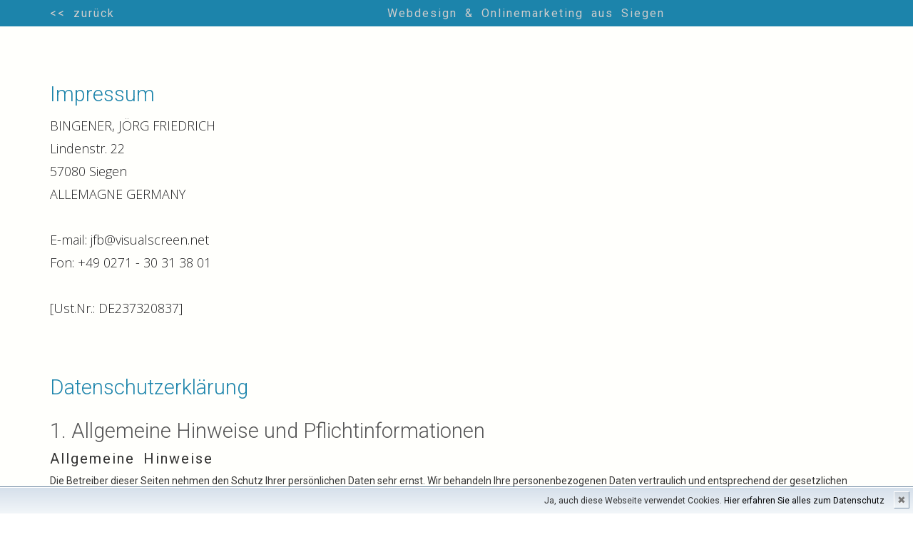

--- FILE ---
content_type: text/html
request_url: https://visualscreen.net/impressum-datenschutz.html
body_size: 5511
content:
<!DOCTYPE html>
<html lang="en">
<head>
    <meta charset="utf-8" />
    <meta name="viewport" content="width=device-width, initial-scale=1">
    <title>Webdesign & Internetmarking aus Siegen</title>
	<style>@import url('https://maxcdn.bootstrapcdn.com/font-awesome/4.2.0/css/font-awesome.min.css');</style>
	<link href='https://fonts.googleapis.com/css?family=Open+Sans:400,300,600,700|Roboto:400,300,100,500,700' rel='stylesheet' type='text/css'>
    <link rel="stylesheet" href="css/bootstrap.min.css"/>
    <link rel="stylesheet" href="css/style.css">
    <script src="js/html5shiv.js"></script>
    <script src="js/jquery-1.9.1.min.js"></script>
    <script src="js/bootstrap.min.js"></script>
    <script src="js/jquery.imagesloaded.min.js"></script>
    <script src="js/functions.js"></script>
<script>
// Set to the same value as the web property used on the site
var gaProperty = 'UA-30562272-1';
// Disable tracking if the opt-out cookie exists.
var disableStr = 'ga-disable-' + gaProperty;
if (document.cookie.indexOf(disableStr + '=true') > -1) {
window[disableStr] = true;
}
// Opt-out function
function gaOptout() {
document.cookie = disableStr + '=true; expires=Thu, 31 Dec 2099 23:59:59 UTC; path=/';
window[disableStr] = true;
alert('Das Tracking durch Google Analytics wurde in Ihrem Browser für diese Website deaktiviert.');
}
</script>
<!-- Global site tag (gtag.js) - Google Analytics -->
<script async src="https://www.googletagmanager.com/gtag/js?id=UA-30562272-1"></script>
<script>
  window.dataLayer = window.dataLayer || [];
  function gtag(){dataLayer.push(arguments);}
  gtag('js', new Date());

  gtag('config', 'UA-30562272-1', { 'anonymize_ip': true });
</script>
</head>
<body>

<div id="header_wrapper">
	<div class="container">
		<div class="row">
<div class="col-xs-12 col-sm-2">
				<a href="http://visualscreen.net"><h5><< zurück</h5></a>
			</div>
			<div class="col-xs-12 col-sm-10 text-center">
				<h5>Webdesign & Onlinemarketing aus Siegen</h5>
			</div>
		</div>
	</div>
</div>


<div id="description_wrapper" class="section">
	<div class="container">
		<div class="row">
			<div class="col-xs-12 col-sm-12">
				<h3 id="description_title">Impressum</h3>
				<p id="description_text">BINGENER, JÖRG FRIEDRICH<br>
Lindenstr. 22<br>
57080 Siegen<br>
ALLEMAGNE GERMANY<br><br>

E-mail: jfb@visualscreen.net<br>
Fon: +49 0271 - 30 31 38 01<br><br>

[Ust.Nr.: DE237320837]</p> 
<br><br>
<h3 id="description_title">Datenschutzerklärung</h3>
<p id="description_text"><h3>1. Allgemeine Hinweise und Pflichtinformationen</h3>
<h4>Allgemeine Hinweise</h4>
Die Betreiber dieser Seiten nehmen den Schutz Ihrer persönlichen Daten sehr ernst. Wir behandeln Ihre personenbezogenen Daten vertraulich und entsprechend der gesetzlichen Datenschutzvorschriften sowie dieser Datenschutzerklärung.
Die Nutzung unserer Website ist in der Regel ohne Angabe personenbezogener Daten möglich. Soweit auf unseren Seiten personenbezogene Daten (beispielsweise Name, Anschrift oder E-Mail-Adressen) erhoben werden, erfolgt dies, soweit möglich, stets auf freiwilliger Basis. Diese Daten werden ohne Ihre ausdrückliche Zustimmung nicht an Dritte weitergegeben.
Wir weisen darauf hin, dass die Datenübertragung im Internet (z.B. bei der Kommunikation per E-Mail) Sicherheitslücken aufweisen kann. Ein lückenloser Schutz der Daten vor dem Zugriff durch Dritte ist nicht möglich.
<h4>Recht auf Auskunft, Löschung, Sperrung</h4>
Sie haben jederzeit das Recht auf unentgeltliche Auskunft über Ihre gespeicherten personenbezogenen Daten, deren Herkunft und Empfänger und den Zweck der Datenverarbeitung sowie ein Recht auf Berichtigung, Sperrung oder Löschung dieser Daten. Hierzu sowie zu weiteren Fragen zum Thema personenbezogene Daten können Sie sich jederzeit unter der im Impressum angegebenen Adresse an uns wenden.
<h4>Widerruf Ihrer Einwilligung zur Datenverarbeitung</h4>
Viele Datenverarbeitungsvorgänge sind nur mit Ihrer ausdrücklichen Einwilligung möglich. Sie können eine bereits erteilte Einwilligung jederzeit widerrufen. Dazu reicht eine formlose Mitteilung per E-Mail an uns. Die Rechtmäßigkeit der bis zum Widerruf erfolgten Datenverarbeitung bleibt vom Widerruf unberührt.
<h4>Beschwerderecht bei der zuständigen Aufsichtsbehörde</h4>
Im Falle datenschutzrechtlicher Verstöße steht dem Betroffenen ein Beschwerderecht bei der zuständigen Aufsichtsbehörde zu. Zuständige Aufsichtsbehörde in datenschutzrechtlichen Fragen ist der Landesdatenschutzbeauftragte des Bundeslandes, in dem unser Unternehmen seinen Sitz hat. Eine Liste der Datenschutzbeauftragten sowie deren Kontaktdaten können folgendem Link entnommen werden: <a href="https://www.bfdi.bund.de/DE/Infothek/Anschriften_Links/anschriften_links-node.html" target="_blank" rel="noopener">https://www.bfdi.bund.de/DE/Infothek/Anschriften_Links/anschriften_links-node.html</a>.
<h4>Recht auf Datenübertragbarkeit</h4>
Sie haben das Recht, Daten, die wir auf Grundlage Ihrer Einwilligung oder in Erfüllung eines Vertrags automatisiert verarbeiten, an sich oder an einen Dritten in einem gängigen, maschinenlesbaren Format aushändigen zu lassen. Sofern Sie die direkte Übertragung der Daten an einen anderen Verantwortlichen verlangen, erfolgt dies nur, soweit es technisch machbar ist.

<h4>Widerspruch Werbe-Mails</h4>
Der Nutzung von im Rahmen der Impressumspflicht veröffentlichten Kontaktdaten zur Übersendung von nicht ausdrücklich angeforderter Werbung und Informationsmaterialien wird hiermit widersprochen. Die Betreiber der Seiten behalten sich ausdrücklich rechtliche Schritte im Falle der unverlangten Zusendung von Werbeinformationen, etwa durch Spam-E-Mails, vor.
<h3>2. Datenerfassung auf unserer Website</h3>
<h4>Cookies</h4>
Die Internetseiten verwenden teilweise so genannte Cookies. Cookies richten auf Ihrem Rechner keinen Schaden an und enthalten keine Viren. Cookies dienen dazu, unser Angebot nutzerfreundlicher, effektiver und sicherer zu machen. Cookies sind kleine Textdateien, die auf Ihrem Rechner abgelegt werden und die Ihr Browser speichert.

Die meisten der von uns verwendeten Cookies sind so genannte „Session-Cookies“. Sie werden nach Ende Ihres Besuchs automatisch gelöscht. Andere Cookies bleiben auf Ihrem Endgerät gespeichert, bis Sie diese löschen. Diese Cookies ermöglichen es uns, Ihren Browser beim nächsten Besuch wiederzuerkennen.

Sie können Ihren Browser so einstellen, dass Sie über das Setzen von Cookies informiert werden und Cookies nur im Einzelfall erlauben, die Annahme von Cookies für bestimmte Fälle oder generell ausschließen sowie das automatische Löschen der Cookies beim Schließen des Browser aktivieren. Bei der Deaktivierung von Cookies kann die Funktionalität dieser Website eingeschränkt sein.
<h4>Server-Log-Files</h4>
Der Provider der Seiten erhebt und speichert automatisch Informationen in so genannten Server-Log Files, die Ihr Browser automatisch an uns übermittelt. Dies sind:
<ul>
 	<li>Browsertyp und Browserversion</li>
 	<li>verwendetes Betriebssystem</li>
 	<li>Referrer URL</li>
 	<li>Hostname des zugreifenden Rechners</li>
 	<li>Uhrzeit der Serveranfrage</li>
</ul>
Diese Daten sind nicht bestimmten Personen zuordenbar. Eine Zusammenführung dieser Daten mit anderen Datenquellen wird nicht vorgenommen. Wir behalten uns vor, diese Daten nachträglich zu prüfen, wenn uns konkrete Anhaltspunkte für eine rechtswidrige Nutzung bekannt werden.

<h4>Kontaktformular</h4>
Wenn Sie uns per Kontaktformular Anfragen zukommen lassen, werden Ihre Angaben aus dem Anfrageformular inklusive der von Ihnen dort angegebenen Kontaktdaten zwecks Bearbeitung der Anfrage und für den Fall von Anschlussfragen bei uns gespeichert. Diese Daten geben wir nicht ohne Ihre Einwilligung weiter.

<h3>3. Analyse Tools und Tools von Drittanbietern</h3>
<h4>Google Analytics</h4>
Diese Website nutzt Funktionen des Webanalysedienstes Google Analytics. Anbieter ist die Google Inc., 1600 Amphitheatre Parkway Mountain View, CA 94043, USA.

Google Analytics verwendet so genannte "Cookies". Das sind Textdateien, die auf Ihrem Computer gespeichert werden und die eine Analyse der Benutzung der Website durch Sie ermöglichen. Die durch den Cookie erzeugten Informationen über Ihre Benutzung dieser Website werden in der Regel an einen Server von Google in den USA übertragen und dort gespeichert.

<br><strong>IP Anonymisierung</strong><br>

Wir haben auf dieser Website die Funktion IP-Anonymisierung aktiviert. Dadurch wird Ihre IP-Adresse von Google innerhalb von Mitgliedstaaten der Europäischen Union oder in anderen Vertragsstaaten des Abkommens über den Europäischen Wirtschaftsraum vor der Übermittlung in die USA gekürzt. Nur in Ausnahmefällen wird die volle IP-Adresse an einen Server von Google in
den USA übertragen und dort gekürzt. Im Auftrag des Betreibers dieser Website wird Google
diese Informationen benutzen, um Ihre Nutzung der Website auszuwerten, um Reports über die
Websiteaktivitäten zusammenzustellen und um weitere mit der Websitenutzung und der
Internetnutzung verbundene Dienstleistungen gegenüber dem Websitebetreiber zu erbringen. Die im Rahmen von Google Analytics von Ihrem Browser übermittelte IP-Adresse wird nicht mit anderen Daten von Google zusammengeführt.

<br><strong>Browser Plugin</strong><br>

Sie können die Speicherung der Cookies durch eine entsprechende Einstellung Ihrer Browser-Software verhindern; wir weisen Sie jedoch darauf hin, dass Sie in diesem Fall gegebenenfalls nicht sämtliche Funktionen dieser Website vollumfänglich werden nutzen können. Sie können
darüber hinaus die Erfassung der durch den Cookie erzeugten und auf Ihre Nutzung der Website
bezogenen Daten (inkl. Ihrer IP-Adresse) an Google sowie die Verarbeitung dieser Daten durch Google verhindern, indem Sie das unter dem folgenden Link verfügbare Browser-Plugin herunterladen und installieren: <a href="https://tools.google.com/dlpage/gaoptout?hl=de" target="_blank" rel="noopener">https://tools.google.com/dlpage/gaoptout?hl=de</a>

<br><strong>Widerspruch gegen Datenerfassung</strong><br>

Sie können die Erfassung Ihrer Daten durch Google Analytics verhindern, indem Sie auf folgenden Link klicken. Es wird ein Opt-Out-Cookie gesetzt, der die Erfassung Ihrer Daten bei zukünftigen Besuchen dieser Website verhindert: <a onclick="alert('Das Tracking durch Google Analytics wurde in Ihrem Browser für diese Website deaktiviert');" href="javascript:gaOptout()">Hier klicken, um Google Analytics zu deaktivieren.</a>

Mehr Informationen zum Umgang mit Nutzerdaten bei Google Analytics finden Sie in der Datenschutzerklärung von Google: <a href="https://support.google.com/analytics/answer/6004245?hl=de" target="_blank" rel="noopener">https://support.google.com/analytics/answer/6004245?hl=de</a>

<br><strong>Auftragsdatenverarbeitung</strong><br>

Wir haben mit Google einen Vertrag zur Auftragsdatenverarbeitung abgeschlossen und setzen die
strengen Vorgaben der deutschen Datenschutzbehörden bei der Nutzung von Google Analytics
vollständig um.

<br><strong>Demografische Merkmale bei Google Analytics</strong><br>

Diese Website nutzt die Funktion “demografische Merkmale” von Google Analytics.
Dadurch können Berichte erstellt werden, die Aussagen zu Alter, Geschlecht und Interessen der
Seitenbesucher enthalten. Diese Daten stammen aus interessenbezogener Werbung von Google sowie aus Besucherdaten von Drittanbietern. Diese Daten können keiner bestimmten Person zugeordnet werden. Sie können diese Funktion jederzeit über die Anzeigeneinstellungen in Ihrem Google- Konto deaktivieren oder die Erfassung Ihrer Daten durch Google Analytics wie im Punkt
“Widerspruch gegen Datenerfassung” dargestellt generell untersagen.

<h3>4. Externe Plugins</h3>
<h4>Google Web Fonts</h4>
Diese Seite nutzt zur einheitlichen Darstellung von Schriftarten so genannte Web Fonts, die von Google bereitgestellt werden. Beim Aufruf einer Seite lädt Ihr Browser die benötigten Web Fonts in ihren Browsercache, um Texte und Schriftarten korrekt anzuzeigen.

Zu diesem Zweck muss der von Ihnen verwendete Browser Verbindung zu den Servern von Google aufnehmen. Hierdurch erlangt Google Kenntnis darüber, dass über Ihre IP-Adresse unsere Website aufgerufen wurde. Die Nutzung von Google Web Fonts erfolgt im Interesse einer einheitlichen und ansprechenden Darstellung unserer Online-Angebote. Dies stellt ein berechtigtes Interesse im Sinne von Art. 6 Abs. 1 lit. f DSGVO dar.

Wenn Ihr Browser Web Fonts nicht unterstützt, wird eine Standardschrift von Ihrem Computer genutzt.

Weitere Informationen zu Google Web Fonts finden Sie unter <a href="https://developers.google.com/fonts/faq" target="_blank" rel="noopener">https://developers.google.com/fonts/faq</a> und in der Datenschutzerklärung von Google: <a href="https://www.google.com/policies/privacy/" target="_blank" rel="noopener">https://www.google.com/policies/privacy/</a>.

</p>
			</div>
		</div>
	</div>
</div>




<div id="footer_wrapper">
	<div class="container">
		<div class="row">
			<div class="col-xs-12 col-sm-6 col-sm-push-3 text-center">
				<p id="legal_text">Copyright &copy; 2018 visualscreen.net - Webdesign aus Siegen</p>
				<!-- <ul id="social_media" class="social-icons">
					<li id="social_facebook">
						<i class="fa fa-facebook"></i>
						<a id="facebook_link" href="https://www.facebook.com/"></a>
					</li>
					<li id="social_twitter">
						<i class="fa fa-twitter"></i>
						<a id="twitter_link" href="https://www.twitter.com/"></a>
					</li>
					<li id="social_google">
						<i class="fa fa-google-plus"></i>
						<a id="google_link" href="https://plus.google.com/"></a>
					</li>
					<li id="social_linkedin">
						<i class="fa fa-linkedin"></i>
						<a id="linkedin_link" href="https://www.linkedin.com/"></a>
					</li>
				</ul>-->
				<div id="footer_links">
					<a id="footer_link_1">Impressum & Datenschutzerklärung</a>
				</div>
			</div>
		</div>
	</div>
</div>
    <!-- Contact form JavaScript -->
    <script src="js/jqBootstrapValidation.js"></script>
    <script src="js/contact_me.js"></script>
<!-- Cookie JavaScript -->
<div id="cookiedingsbums"><div>
  <span>Ja, auch diese Webseite verwendet Cookies. </span> 
  <a href="http://visualscreen.net/impressum-datenschutz.html">Hier erfahren Sie alles zum Datenschutz</a></div>
 <span id="cookiedingsbumsCloser" onclick="document.cookie = 'hidecookiedingsbums=1;path=/';jQuery('#cookiedingsbums').slideUp()">&#10006;</span>
</div>

<script>
 if(document.cookie.indexOf('hidecookiedingsbums=1') != -1){
 jQuery('#cookiedingsbums').hide();
 }
 else{
 jQuery('#cookiedingsbums').prependTo('body');
 jQuery('#cookiedingsbumsCloser').show();
 }
</script>
</body>
</html>


--- FILE ---
content_type: text/css
request_url: https://visualscreen.net/css/style.css
body_size: 2330
content:
/* builder overrides */
.leadstyle-google-button, .leadstyle-twitter-button, .leadstyle-facebook-button {
    width: 100px;
    height: 100px;
}

/* Countdown Timer Styles */
.countdown {
    padding: 0;
    margin: 0;
    list-style: none;
    display: inline-block;
}
.countdown li {
    float: left;
    text-align: center;
    margin: 0 2px !important;
	width: 160px !important;
}
.countdown li .flap {
    background-color: #000000;
    width: 64px;
    min-height: 58px;
    padding: 10px 0;
    vertical-align: middle;
    display: table-cell;
}
.countdown li .flap span {
    width: 64px;
    display: inline-block;
    color: #FAFAFA;
    font-weight: 100 !important;
    font-size: 24px;
    line-height: 30px !important;
    position: relative;
    text-align: center;
}
.countdown p {
    display: inline-block;
    float: left;
    font-weight: 400 !important;
    color: #7b7b7b !important;
    font-size: 11px !important;
    text-align: center;
    width: 64px !important;
    line-height: 20px;
    text-transform: uppercase;
    margin: 1px 0 0 0;
}

/* Page Styles */
body {
	font-family: 'Roboto', sans-serif;
}
h1 {
	color: #444445;
}
h2 {
	color: #333334;
	font-size: 50px;
	font-weight: 700;
	text-transform: uppercase;
}
h3 {
	color: #555556;
	font-size: 29px;
	font-weight: 300;
	margin: 30px 0 12px;
}
h4 {
  	font-size: 20px;
	letter-spacing: 2px;
	font-weight: 400;
	word-spacing: 5px;
}
h5 {
  	font-size: 16px;
	letter-spacing: 2px;
	font-weight: 400;
	word-spacing: 5px;
	color: #cccccc;
}
h6 {
	color: #555556;
	font-size: 25px;
	font-weight: 300;
	margin: 30px 0 12px;	
}
p {
	color: #222223;
	font-size: 18px;
	line-height: 1.8;
	font-family: 'Open Sans', sans-serif;
	font-weight: 300;
}
.section {
	position: relative;
	padding: 50px 0;
}
.section.short {
	padding: 40px 0;
}
.btn {
	border: none;
	font-family: inherit;
	font-size: inherit;
	color: inherit;
	background: none;
	cursor: pointer;
	padding: 15px 40px;
	display: inline-block;
	margin: 15px 30px;
	text-transform: uppercase;
	letter-spacing: 1px;
	font-weight: 700;
	outline: none;
	position: relative;
	-webkit-transition: all 0.3s;
	-moz-transition: all 0.3s;
	transition: all 0.3s;
}
.btn {
	margin-bottom: 0;
	font-size: 22px;
	background: #0ab10c;
	color: #fdfefe;
	-webkit-transition: background-color 200ms;
	-moz-transition:  background-color 200ms;
	transition:  background-color 200ms;
	border-radius: 3px;
}
.btn:hover {
	color: #fdfefe;
	background: #e20404;
}
#header_wrapper {
	background: #1C84AB;
}
#logo {
	display: inline-block;
	max-width: 10%;
	height: auto;
	margin: 10px 15px;
}
#intro_wrapper {
	position: relative;
	background: #39495A;
	overflow: hidden;
}
#intro_bg {
	position: absolute;
	top: 50%;
	left: 50%;
	min-width: 100%;
	min-height: 100%;
}
#intro_lead, #intro_title, #intro_subtitle, #join_us, #date {
	color: #1C84AB;
}
#intro_lead {
	font-size: 25px;
	text-transform: uppercase;
}
#intro_title {
	font-size: 66px;
	font-weight: 500;
	text-transform: uppercase;
}
#intro_subtitle {
	margin-top: 0;
	font-weight: 300;
}
#intro_wrapper hr {
	margin-top: 30px;
	margin-bottom: 0;
	border-top-color: #fffffe;
}
#date_wrapper p {
	font-size: 50px;
}
#join_us {
	margin: 0;
}
#date {
	margin: 0;
	text-transform: uppercase;
	font-weight: 600;
}
#date_wrapper .spacer {
	margin: 0 10px;
	color: #989898;
}
#cta_1_link {
	margin-top: 0;
	margin-bottom: 15px;
}
#description_wrapper {
	background: #fffffc;
}
#description_title {
	color: #1C84AB;
}
#description_subtitle {
	color: #555557;
	margin-top: 20px;
}
#description_text {
	color: #222224;
}
#embed_media img, #embed_media > * {
	max-width: 100%;
	-webkit-box-shadow: 1px 1px 7px 0 rgba(0,0,0,0.3);
	box-shadow: 1px 1px 7px 0 rgba(0,0,0,0.3);
}
#embed_media img {
	display: inline-block;
	max-width: 100%;
	height: auto;
}
#testimonial_wrapper {
	background: #556C86;
	background: #727B84;
}
#testimonial_title, .testimonial-text, .testimonial-author {
	color: #fefefd;
}
.testimonial {
	margin-top: 40px;
}
.testimonial-text {
	display: inline-block;
	font-size: 25px;
	line-height: 1.4;
	text-align: center;
}
.testimonial-author {
	display: block;
	font-size: 20px;
	font-style: italic;
	font-weight: 400;
}



section#contact {
  background-repeat: no-repeat;
  background-position: center;
}

section#contact .section-heading {
  color: #1C84AB;
}

section#contact .form-group {
  margin-bottom: 25px;
}

section#contact .form-group input,
section#contact .form-group textarea {
  padding: 20px;
}

section#contact .form-group input.form-control {
  height: auto;
}

section#contact .form-group textarea.form-control {
  height: 248px;
}

section#contact .form-control:focus {
  border-color: #1C84AB;
  box-shadow: none;
}

section#contact ::-webkit-input-placeholder {
  font-weight: 700;
  color: #ced4da;
  font-family: 'Montserrat', 'Helvetica Neue', Helvetica, Arial, sans-serif;
}

section#contact :-moz-placeholder {
  font-weight: 700;
  color: #ced4da;
  /* Firefox 18- */
  font-family: 'Montserrat', 'Helvetica Neue', Helvetica, Arial, sans-serif;
}

section#contact ::-moz-placeholder {
  font-weight: 700;
  color: #ced4da;
  /* Firefox 19+ */
  font-family: 'Montserrat', 'Helvetica Neue', Helvetica, Arial, sans-serif;
}

section#contact :-ms-input-placeholder {
  font-weight: 700;
  color: #ced4da;
  font-family: 'Montserrat', 'Helvetica Neue', Helvetica, Arial, sans-serif;
}

#countdown_wrapper {
	background: #162642;
	background: #CDCDCD;
	background: #1C84AB;
}
#countdown_title, #countdown_text {
	color: #fefefe;
}
#countdown_text {
	letter-spacing: 2px;
	font-weight: 400;
	word-spacing: 5px;
	font-size: 22px;
}
#countdown_wrapper .countdown {
	margin: 0;
}
#countdown_wrapper .countdown li span {
	width: 160px !important;
	display: inline-block;
	color: #FAFAFA;
	font-weight: 100 !important;
	font-size: 90px;
	line-height: 1.8 !important;
	position: relative;
	text-align: center;
}
#countdown_wrapper .countdown p {
	display: inline-block;
	float: none;
	font-weight: 400 !important;
	color: #adadad !important;
	font-size: 18px !important;
	text-align: center;
	width: 120px !important;
	line-height: 30px;
	margin: 1px 0 0 0;
}
#cta_wrapper {
	background: #fefffe;
}
#cta_title {
	color: #333332;
	margin: 0;
}
#footer_wrapper {
	padding: 20px 0;
	background: #656565;
}
#legal_text, ul.social-icons li, #footer_links a {
	color: #fefdfe;
}
#legal_text {
	font-size: 14px;
}
ul.social-icons {
	margin: 0 0 10px;
	padding: 0;
	list-style-type: none;
	display: inline-block;
}
ul.social-icons li {
	position: relative;
	display: inline-block;
	font-size: 25px;
	margin: 0 10px;
	color: #fefdfe;
}
ul.social-icons li a {
	position: absolute;
	width: 100%;
	height: 40px;
	top: 0;
	left: 0;
	text-indent: -9999px;
}
#footer_links a {
	display: inline-block;
	padding-left: 5px;
	margin-right: 5px;
	border-left: 1px solid #fefdfe;
	cursor: pointer;
}
#footer_links a:first-child {
	border-left: none;
}
ul.social-icons li, #footer_links a {
	-webkit-transition: color 300ms ease;
	-moz-transition: color 300ms ease;
	-ms-transition: color 300ms ease;
	-o-transition: color 300ms ease;
	transition: color 300ms ease;
}
ul.social-icons li:hover, #footer_links a:hover {
	color: #a0a0a0;
	text-decoration: none;
}


#cookiedingsbums a {color:#000; text-decoration:none;}

#cookiedingsbums a:hover {text-decoration:underline;}

#cookiedingsbums div {padding:10px; padding-right:40px;}

#cookiedingsbums { 
   outline: 1px solid #7b92a9; 
   text-align:right; 
   border-top:1px solid #fff;
   background: #d6e0eb; 
   background: -moz-linear-gradient(top, #d6e0eb 0%, #f2f6f9 100%); 
   background: -webkit-gradient(linear, left top, left bottom, color-stop(0%,#d6e0eb), color-stop(100%,#f2f6f9)); 
   background: -webkit-linear-gradient(top, #d6e0eb 0%,#f2f6f9 100%); 
   background: -o-linear-gradient(top, #d6e0eb 0%,#f2f6f9 100%);
   background: -ms-linear-gradient(top, #d6e0eb 0%,#f2f6f9 100%); 
   background: linear-gradient(to bottom, #d6e0eb 0%,#f2f6f9 100%); 
   filter: progid:DXImageTransform.Microsoft.gradient(   startColorstr='#d6e0eb', endColorstr='#f2f6f9',GradientType=0 ); 
   position:fixed;
   bottom:0px; 
   z-index:10000; 
   width:100%; 
   font-size:12px; 
   line-height:16px;}

#cookiedingsbumsCloser {
   color: #777;
   font: 14px/100% arial, sans-serif;
   position: absolute;
   right: 5px;
   text-decoration: none;
   text-shadow: 0 1px 0 #fff;
   top: 5px;
   cursor:pointer;
   border-top:1px solid white; 
   border-left:1px solid white; 
   border-bottom:1px solid #7b92a9; 
   border-right:1px solid #7b92a9; 
   padding:4px;
   background: #ced6df; /* Old browsers */
   background: -moz-linear-gradient(top, #ced6df0%, #f2f6f9 100%); 
   background: -webkit-gradient(linear, left top, left bottom, color-stop(0%,#ced6df), color-stop(100%,#f2f6f9)); 
   background: -webkit-linear-gradient(top, #ced6df0%,#f2f6f9 100%); 
   background: -o-linear-gradient(top, #ced6df0%,#f2f6f9 100%); 
   background: -ms-linear-gradient(top, #ced6df0%,#f2f6f9 100%); 
   background: linear-gradient(to bottom, #ced6df0%,#f2f6f9 100%); 
   filter: progid:DXImageTransform.Microsoft.gradient(    startColorstr='#ced6df', endColorstr='#f2f6f9',GradientType=0 ); 
 }
 
 #cookiedingsbumsCloser:hover {border-bottom:1px solid white; border-right:1px solid white; border-top:1px solid #7b92a9; border-left:1px solid #7b92a9;}





@media (max-width: 768px) {
	h2 {
		font-size: 40px;
	}
	h4 {
		margin-bottom: 10px !important;
	}
	p {
		font-size: 16px;
	}
	.section.short {
		padding: 10px 0;
	}
	.section {
		position: relative;
		padding: 40px 0;
	}
	#intro_wrapper h1 {
		font-size: 46px;
	}
	#intro_wrapper h2 {
		font-size: 36px;
	}
	#intro_wrapper hr {
		margin-top: 15px;
		margin-bottom: 20px;
	}
	#day, #time {
		display: block;
	}
	#date_wrapper .spacer {
		display: none;
	}
	#date_wrapper p {
		font-size: 30px;
	}
	#countdown_wrapper .countdown {
		margin-top: 20px;
	}
	.countdown li {
		float: none !important;
		margin-bottom: 25px !important;
		width: 100% !important;
	}
	#countdown_wrapper .countdown li span {
		width: 100%;
		font-size: 60px;
		line-height: 50px !important;
	}
	#countdown_wrapper .countdown p {
		width: 100% !important;
	}
}
@media (min-width: 992px) {
	#countdown_wrapper .countdown p {
		width: 190px;
	}
}
@media (max-width: 1199px) {
	#embed_media {
		margin-top: 20px;
	}
}

--- FILE ---
content_type: application/javascript
request_url: https://visualscreen.net/js/functions.js
body_size: 598
content:
// leadpages_input_data variables come from the template.json "variables" section
var leadpages_input_data = {};

$(function () {

    // a simple pop-up function for social sharings windows
    function popup(h, n) {
        var width = 575,
            height = 400,
            left = ($(window).width() - width) / 2,
            top = ($(window).height() - height) / 2,
            url = h,
            opts = 'status=1' +
                ',width=' + width +
                ',height=' + height +
                ',top=' + top +
                ',left=' + left;

        window.open(h, n, opts);
    }

    // set the HREF for the Facebook share button using the "facebookurl"
    // passed from leadpages_input_data
    $('.pop-facebook').attr(
        'href',
        "https://www.facebook.com/sharer/sharer.php?u=" + leadpages_input_data["facebookurl"]
    );

    // attach "click" event handler to the social buttons
    $('.pop-facebook').click(function (event) {
        popup(this.href, this.id);
        return false;
    });
});

$(function() {
    
    var $allVideos = $("iframe[src^='http://player.vimeo.com'], iframe[src^='http://www.youtube.com'], object, embed"),
    $fluidEl = $("figure");
	    	
	$allVideos.each(function() {
	
	  $(this)
	    // jQuery .data does not work on object/embed elements
	    .attr('data-aspectRatio', this.height / this.width)
	    .removeAttr('height')
	    .removeAttr('width');
	
	});
	
	$(window).resize(function() {
	
	  var newWidth = $fluidEl.width();
	  $allVideos.each(function() {
	  
	    var $el = $(this);
	    $el
	        .width(newWidth)
	        .height(newWidth * $el.attr('data-aspectRatio'));
	  
	  });
	
	}).resize();

});

$('#intro_wrapper').imagesLoaded( function() {
	var mLeft = 0,
		mTop = 0;
	
	$(window).resize(function() {
		mLeft = ($('#intro_bg').width() / -2);
		mTop = ($('#intro_bg').height() / -2);
		
		$('#intro_bg').css({
			'margin-left': mLeft,
			'margin-top': mTop
		});
	}).resize();
});